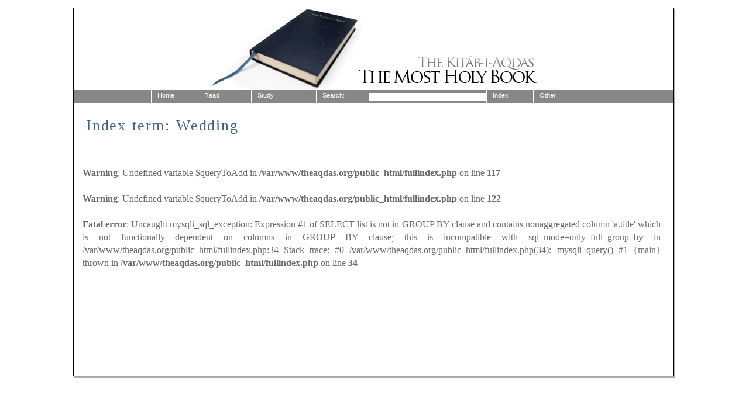

--- FILE ---
content_type: text/html; charset=utf-8
request_url: https://theaqdas.org/fullindex.php?term=Wedding&belongsTo=&level=1
body_size: 2205
content:
<!DOCTYPE html PUBLIC "-//W3C//DTD XHTML 1.0 Strict//EN" "http://www.w3.org/TR/xhtml1/DTD/xhtml1-strict.dtd"> 
<html xmlns="http://www.w3.org/1999/xhtml" xml:lang="en"> 
<head>
    <meta http-equiv="Content-Type" content="text/html; charset=utf-8" />
    <title>Kit&aacute;b-i-Aqdas - Index term: Wedding</title>
    <meta http-equiv="Content-Language" content="en" />
    <meta name="description" content="The Kitáb-i-Aqdas, the Most Holy Book of the Bahá&#39;í Faith" />
    <meta name="keywords" content="kitab-i-aqdas, aqdas, the aqdas, the most holy book, bahai" />
    <link rel="stylesheet" type="text/css" href="styles/newstyle.css" />
    <link rel="stylesheet" type="text/css" href="styles/menustyle.css" />
    <link rel="stylesheet" type="text/css" href="styles/menustyle_chrome.css" />    <link rel="shortcut icon" href="favicon.ico" />
    <script type="text/javascript" src="js/jquery.js"></script>
    <script type="text/javascript" src="js/javascript.js"></script>
</head>
<body>
<div class="back">
    <div class="container">
    <img src="images/theaqdas.jpg" alt="The Kitáb-i-Aqdas - The Most Holy Book" />

  <form action="search.php" id="search" method="get">
  <div class="menu">
    <div id="menuContainer">
        <li class="menuitem">
            <a href="index.php" title="Home">Home</a>
        </li>
        <li class="menuitem" name="read"><a alt="Read the Aqdas" href="aqdas.php">Read</a>
            <ul>
                <li><a href="preface.php" title="Preface">Preface</a></li>
                <li><a href="introduction.php" title="Introduction">Introduction</a></li>
                <li><a href="description.php" title="Description">Description</a></li>
                <li><a href="supplementary.php" title="Supplementary texts">Supplementary texts</a></li>
                <li><a href="glossary.php" title="Glossary">Glossary</a></li>
            </ul>
        </li>
        <li class="menuitem" name="study">Study
            <ul>
                <li>
                    <a class="drop" href="synopsis.php" title="Synopsis and Codification">
                        Synopsis and Codification
                    </a>
                    <ul>
                    				<li><a  style="width:220px" href="synopsis.php?id=I">I. The Appointment of ‘Abdu’l-Bahá as the Successor of Bahá’u’lláh and Interpreter of His Teachings</a></li>
				<li><a  style="width:220px" href="synopsis.php?id=II">II. Anticipation of the Institution of the Guardianship</a></li>
				<li><a  style="width:220px" href="synopsis.php?id=III">III. The Institution of the House of Justice</a></li>
				<li><a  style="width:220px" href="synopsis.php?id=IV">IV. Laws, Ordinances and Exhortations</a></li>
				<li><a  style="width:220px" href="synopsis.php?id=V">V. Specific Admonitions, Reproofs and Warnings</a></li>
				<li><a  style="width:220px" href="synopsis.php?id=VI">VI. Miscellaneous Subjects</a></li>
                    </ul>
                </li>
                	<li><a class="drop" href="aqdas.php?lang=en" title="The Aqdas">The Aqdas</a>		<ul>				<li><a href="aqdas.php?lang=en#1">Paragraph 1</a></li>
				<li><a href="aqdas.php?lang=en#11">Paragraph 11</a></li>
				<li><a href="aqdas.php?lang=en#21">Paragraph 21</a></li>
				<li><a href="aqdas.php?lang=en#31">Paragraph 31</a></li>
				<li><a href="aqdas.php?lang=en#41">Paragraph 41</a></li>
				<li><a href="aqdas.php?lang=en#51">Paragraph 51</a></li>
				<li><a href="aqdas.php?lang=en#61">Paragraph 61</a></li>
				<li><a href="aqdas.php?lang=en#71">Paragraph 71</a></li>
				<li><a href="aqdas.php?lang=en#81">Paragraph 81</a></li>
				<li><a href="aqdas.php?lang=en#91">Paragraph 91</a></li>
				<li><a href="aqdas.php?lang=en#101">Paragraph 101</a></li>
				<li><a href="aqdas.php?lang=en#111">Paragraph 111</a></li>
				<li><a href="aqdas.php?lang=en#121">Paragraph 121</a></li>
				<li><a href="aqdas.php?lang=en#131">Paragraph 131</a></li>
				<li><a href="aqdas.php?lang=en#141">Paragraph 141</a></li>
				<li><a href="aqdas.php?lang=en#151">Paragraph 151</a></li>
				<li><a href="aqdas.php?lang=en#161">Paragraph 161</a></li>
				<li><a href="aqdas.php?lang=en#171">Paragraph 171</a></li>
				<li><a href="aqdas.php?lang=en#181">Paragraph 181</a></li>
			</ul>
            </li>
                	<li><a class="drop" href="qa.php?lang=en" title="Questions and Answers">Questions and Answers</a>		<ul>				<li><a href="qa.php?lang=en#1">Question 1</a></li>
				<li><a href="qa.php?lang=en#11">Question 11</a></li>
				<li><a href="qa.php?lang=en#21">Question 21</a></li>
				<li><a href="qa.php?lang=en#31">Question 31</a></li>
				<li><a href="qa.php?lang=en#41">Question 41</a></li>
				<li><a href="qa.php?lang=en#51">Question 51</a></li>
				<li><a href="qa.php?lang=en#61">Question 61</a></li>
				<li><a href="qa.php?lang=en#71">Question 71</a></li>
				<li><a href="qa.php?lang=en#81">Question 81</a></li>
				<li><a href="qa.php?lang=en#91">Question 91</a></li>
				<li><a href="qa.php?lang=en#101">Question 101</a></li>
			</ul>
            </li>
                	<li><a class="drop" href="notes.php?lang=en" title="Notes">Notes</a>		<ul>				<li><a href="notes.php?lang=en#1">Note 1</a></li>
				<li><a href="notes.php?lang=en#11">Note 11</a></li>
				<li><a href="notes.php?lang=en#21">Note 21</a></li>
				<li><a href="notes.php?lang=en#31">Note 31</a></li>
				<li><a href="notes.php?lang=en#41">Note 41</a></li>
				<li><a href="notes.php?lang=en#51">Note 51</a></li>
				<li><a href="notes.php?lang=en#61">Note 61</a></li>
				<li><a href="notes.php?lang=en#71">Note 71</a></li>
				<li><a href="notes.php?lang=en#81">Note 81</a></li>
				<li><a href="notes.php?lang=en#91">Note 91</a></li>
				<li><a href="notes.php?lang=en#101">Note 101</a></li>
				<li><a href="notes.php?lang=en#111">Note 111</a></li>
				<li><a href="notes.php?lang=en#121">Note 121</a></li>
				<li><a href="notes.php?lang=en#131">Note 131</a></li>
				<li><a href="notes.php?lang=en#141">Note 141</a></li>
				<li><a href="notes.php?lang=en#151">Note 151</a></li>
				<li><a href="notes.php?lang=en#161">Note 161</a></li>
				<li><a href="notes.php?lang=en#171">Note 171</a></li>
				<li><a href="notes.php?lang=en#181">Note 181</a></li>
				<li><a href="notes.php?lang=en#191">Note 191</a></li>
			</ul>
            </li>
                	<li><a class="drop" href="psummary.php?lang=en" title="Paragraph summary">Paragraph summary</a>		<ul>				<li><a href="psummary.php?lang=en#1">Paragraph 1</a></li>
				<li><a href="psummary.php?lang=en#11">Paragraph 11</a></li>
				<li><a href="psummary.php?lang=en#21">Paragraph 21</a></li>
				<li><a href="psummary.php?lang=en#31">Paragraph 31</a></li>
				<li><a href="psummary.php?lang=en#41">Paragraph 41</a></li>
				<li><a href="psummary.php?lang=en#51">Paragraph 51</a></li>
				<li><a href="psummary.php?lang=en#61">Paragraph 61</a></li>
				<li><a href="psummary.php?lang=en#71">Paragraph 71</a></li>
				<li><a href="psummary.php?lang=en#81">Paragraph 81</a></li>
				<li><a href="psummary.php?lang=en#91">Paragraph 91</a></li>
				<li><a href="psummary.php?lang=en#101">Paragraph 101</a></li>
				<li><a href="psummary.php?lang=en#111">Paragraph 111</a></li>
				<li><a href="psummary.php?lang=en#121">Paragraph 121</a></li>
				<li><a href="psummary.php?lang=en#131">Paragraph 131</a></li>
				<li><a href="psummary.php?lang=en#141">Paragraph 141</a></li>
				<li><a href="psummary.php?lang=en#151">Paragraph 151</a></li>
				<li><a href="psummary.php?lang=en#161">Paragraph 161</a></li>
				<li><a href="psummary.php?lang=en#171">Paragraph 171</a></li>
				<li><a href="psummary.php?lang=en#181">Paragraph 181</a></li>
			</ul>
            </li>
		
                <li><a href="admonitions.php" title="Admonitions">Admonitions</a></li>
                <li><a href="concordance.php" title="Concordance">Concordance</a></li>
            </ul>
        </li>
        <li class="menuitem" name="search">
            <a href="javascript:search.submit();">Search:</a>
        </li>
        <li class="menuitem" name="search input" style="width: 200px;">
            <input type="text" name="searchquery" size="35"
                value="" class="searchText" />
        </li>

        <li class="menuitem" name="index">
            <a href="kindex.php" title="Index">Index</a>
        </li>

        <li class="menuitem" name="other">Other
            <ul>
                <li><a href="about.php" title="About">About</a></li>
                <li><a href="https://www.bahai.org/library/authoritative-texts/the-universal-house-of-justice/messages/20010208_001/1#552045932" title="Applicability of Laws and Ordinances" target="_blank">Applicability of Laws and Ordinances</a></li>
<!--                <li><a href="index.php?lang=es" title="Espanol">Spanish</a></li> -->
            </ul>
        </li>
        </div>
    </div><!-- end menu div -->
  </form>
<!-- menu end -->


    <div class="title" >
		Index term: Wedding	</div>
    <div id="bodyText" >
<br />
<b>Warning</b>:  Undefined variable $queryToAdd in <b>/var/www/theaqdas.org/public_html/fullindex.php</b> on line <b>117</b><br />
<br />
<b>Warning</b>:  Undefined variable $queryToAdd in <b>/var/www/theaqdas.org/public_html/fullindex.php</b> on line <b>122</b><br />
<br />
<b>Fatal error</b>:  Uncaught mysqli_sql_exception: Expression #1 of SELECT list is not in GROUP BY clause and contains nonaggregated column 'a.title' which is not functionally dependent on columns in GROUP BY clause; this is incompatible with sql_mode=only_full_group_by in /var/www/theaqdas.org/public_html/fullindex.php:34
Stack trace:
#0 /var/www/theaqdas.org/public_html/fullindex.php(34): mysqli_query()
#1 {main}
  thrown in <b>/var/www/theaqdas.org/public_html/fullindex.php</b> on line <b>34</b><br />
<script defer src="https://static.cloudflareinsights.com/beacon.min.js/vcd15cbe7772f49c399c6a5babf22c1241717689176015" integrity="sha512-ZpsOmlRQV6y907TI0dKBHq9Md29nnaEIPlkf84rnaERnq6zvWvPUqr2ft8M1aS28oN72PdrCzSjY4U6VaAw1EQ==" data-cf-beacon='{"version":"2024.11.0","token":"5e7e216616d04c329d2e2320b7c0ec86","r":1,"server_timing":{"name":{"cfCacheStatus":true,"cfEdge":true,"cfExtPri":true,"cfL4":true,"cfOrigin":true,"cfSpeedBrain":true},"location_startswith":null}}' crossorigin="anonymous"></script>


--- FILE ---
content_type: text/css
request_url: https://theaqdas.org/styles/menustyle.css
body_size: 876
content:
.menu
{
	height: 23px;
	position: relative; 
	z-index: 100;
	font-family: verdana, sans-serif;
	text-align: center;
    margin:0 auto;
    width:100%;
	background-color:#878787;
}
#menuContainer
{
	width:760px;
}
/* remove all the bullets, borders and padding from the default list styling */
.menu div
{
	margin: 0 auto;
	list-style-type: none;
	text-align: left;
    height:23px;
}
.menu div li{
	width: 80px;
}

/* float the list to make it horizontal and a relative positon so that you can control the dropdown menu positon */

.menu li
{
	float: left;
	width: 80px;
	position: relative;
}

/* style the links for the top level */

.menu a, .menu a:visited{
	display: block;
	font-size: 11px;
	text-decoration: none;
	color: #fff;
	width: 80px;
	height: 23px;
	border-left: 1px solid #FFFFFF;
    border-right:1px solid #FFFFFF;
	background-color: #878787;
	padding-left: 10px;
	line-height: 19px;
}
.menuitem ul a{
border:1px solid #FFFFFF;
border-width: 1px 0 1px 1px;
}
.menuitem[name~="read"] ul a,.menuitem[name~="other"] ul a{
    border-style:none;
}
.menu .menuitem a:hover, .menu li:hover
{
	background-color: #728EAE;
}


/* my stuff */
.menuitem[name~="input"]{
    font-size:10px;
}
.menuitem{
    height:23px;
}
/*  REMOVE HOVER EFFECT FROM INPUT BOX  */
.menuitem[name~="input"]:hover{
    	background: #878787; 
}
.menuitem .searchText{
    height:11px;
    vertical-align:middle;
    font-size:10px;
}

.menuitem[name="study"],.menuitem[name~="input"]
{
	display: block;
	font-size: 11px;
	text-decoration: none; 
	color: #FFFFFF;
	width: 100px;
	border-left: 1px solid #FFFFFF;
	background: #878787; 
	padding-left: 10px; 
	line-height: 19px;
}
.menuitem[name~="read"],.menuitem[name~="other"]
{
   	display: block;
	font-size: 11px;
	text-decoration: none;
	color: #FFFFFF;
	width: 80px;
	border-color:#FFFFFF;
    border-left-style:solid;
    border-width:1px;
    padding-left:10px;
	background: #878787;
	line-height: 19px;
}
.menuitem[name~="read"] a[alt~="Read"],.menuitem[name~="other"] a[alt~="Other"]
{
    width:100%;
    border-style:none;
    padding:0px;
}
.menuitem[name~="read"]:hover a,.menuitem[name~="other"]:hover a
{
    background-color: #728EAE;
}
.menuitem[name~="read"] ul li,.menuitem[name~="other"] ul li
{
    width:113%;
    border-bottom-style:solid;
    border-color:#FFFFFF;
    border-width:1px;
}
/* end my stuff */

/* style the second level background */
.menuitem ul a.drop, .menuitem ul a.drop:visited
{
	background-color:#728EAE;
}

/* style the second level hover */
.menuitem ul a.drop:hover{
	background-color: #878787;
}

.menuitem ul:hover > a.drop{
	background-color:#878787;
}

/* style the third level background */
.menuitem ul ul a, .menuitem ul ul a:visited{
	background-color: #728EAE;
	width: 200px;
}

/* style the third level hover */

.menuitem ul ul a:hover, .menuitem ul ul li:hover{
	background-color: #878787;
}

/* hide the sub levels and give them a positon absolute so that they take up no room */
.menuitem ul{
	visibility: hidden;
	position: absolute;
    margin:0px 0px 0px 0px;
	height: 0px;
	top: 23px;
	left: 0px;
	width: 149px;
	border-top: 1px solid #FFFFFF;
}
 
/* position the third level flyout menu */
.menuitem ul ul{
	left: 170px;
    margin:0px 0px 0px 0px;
	position: absolute;
	top: -1px; 
	width: 149px;
}

/* style the table so that it takes no ppart in the layout - required for IE to work */
.menu table{
	position: absolute; 
	top: 0; 
	left: 0; 
	border-collapse: collapse;
}
 
/* style the second level links */
.menu .menuitem ul a, .menu .menuitem ul a:visited{
	background: #728EAE;
	color: #FFFFFF;
	height: auto; 
	line-height: 1.1em;
	padding: 5px 10px; 
	width: 149px;
	border-width: 0 1px 1px 1px;
}

/* style the top level hover */
.menu a:hover{
	color: #ffffff; 
	background: #728eae;
}
.menu .menuitem ul a:hover{
	background: #878787;
}
.menu :hover > a, .menu .menuitem ul :hover > a, .menu .menuitem ul a:hover{
	color: #ffffff; 
	background: #878787;
}
 
/* make the second level visible when hover on first level list OR link */
.menu li:hover ul, .menu ul a:hover ul{
	visibility: visible;
}

/* keep the third level hidden when you hover on first level list OR link */
.menu :hover ul ul{
	visibility: hidden;
}

/* make the third level visible when you hover over second level list OR link */
.menu :hover ul :hover ul{
	visibility: visible;
}

--- FILE ---
content_type: text/javascript
request_url: https://theaqdas.org/js/javascript.js
body_size: 174
content:
function getTexts(id, belongsTo, section, number, divid, lang, includeOwn)
{
	var theDiv = "#" + divid;
	if ($(theDiv).is(":hidden"))
	{
		$.get( "utilities/getTexts.php?id=" + id + "&belongsTo=" + belongsTo + "&section=" + section + "&number=" + number + "&lang=" + lang + "&includeOwn=" + includeOwn,
		function (resp)
		{
			$(theDiv).html(resp).slideDown("normal");
		});

		//document.getElementById(newDivId).style.border = 'dashed 1px #898989';
	}
	else
	{
		$(theDiv).slideUp("normal");
		//document.getElementById(newDivId).style.border = 'none';
	}
}

function getSpecificText(section, number, divid)
{
	var theDiv = "#" + divid;
	if ($(theDiv).is(":hidden"))
	{
		$.get( "utilities/getSpecificText.php?section=" + section + "&number=" + number,
		function (resp)
		{
			$(theDiv).html(resp).slideDown("normal");
		});
	}
	else
	{
		$(theDiv).slideUp("normal");
	}
}

function expandAll()
{
	var allDivs = document.getElementsByTagName("div");
	for (var i = 0; i < allDivs.length; i++)
	{
		var e = allDivs[i];
		if (e.id.indexOf('_div') != -1)
		{
			var id = e.id.substring(e.id.indexOf('_') + 1, e.id.indexOf('_div'));
			var belongsTo = e.id.substring(0, e.id.indexOf('_'));
			getTexts(id, belongsTo, '', '', e.id, lang, true);
		}
	}
}

function getSupplementary(section, lang)
{
	$.post( "utilities/getSupplementary.php?section=" + section + "&lang=" + lang,
	function (resp)
	{
		$("#supplementarysection").html(resp);
	});
}

function getConcordance(title)
{
	var theDiv = "#" + title;
	if ($(theDiv).is(":hidden"))
	{
		$.post( "utilities/getConcordance.php?title=" + title,
		function (resp)
		{
			$(theDiv).html(resp).slideDown("normal");
		});
	}
	else
	{
		$(theDiv).slideUp("normal");
	}
}